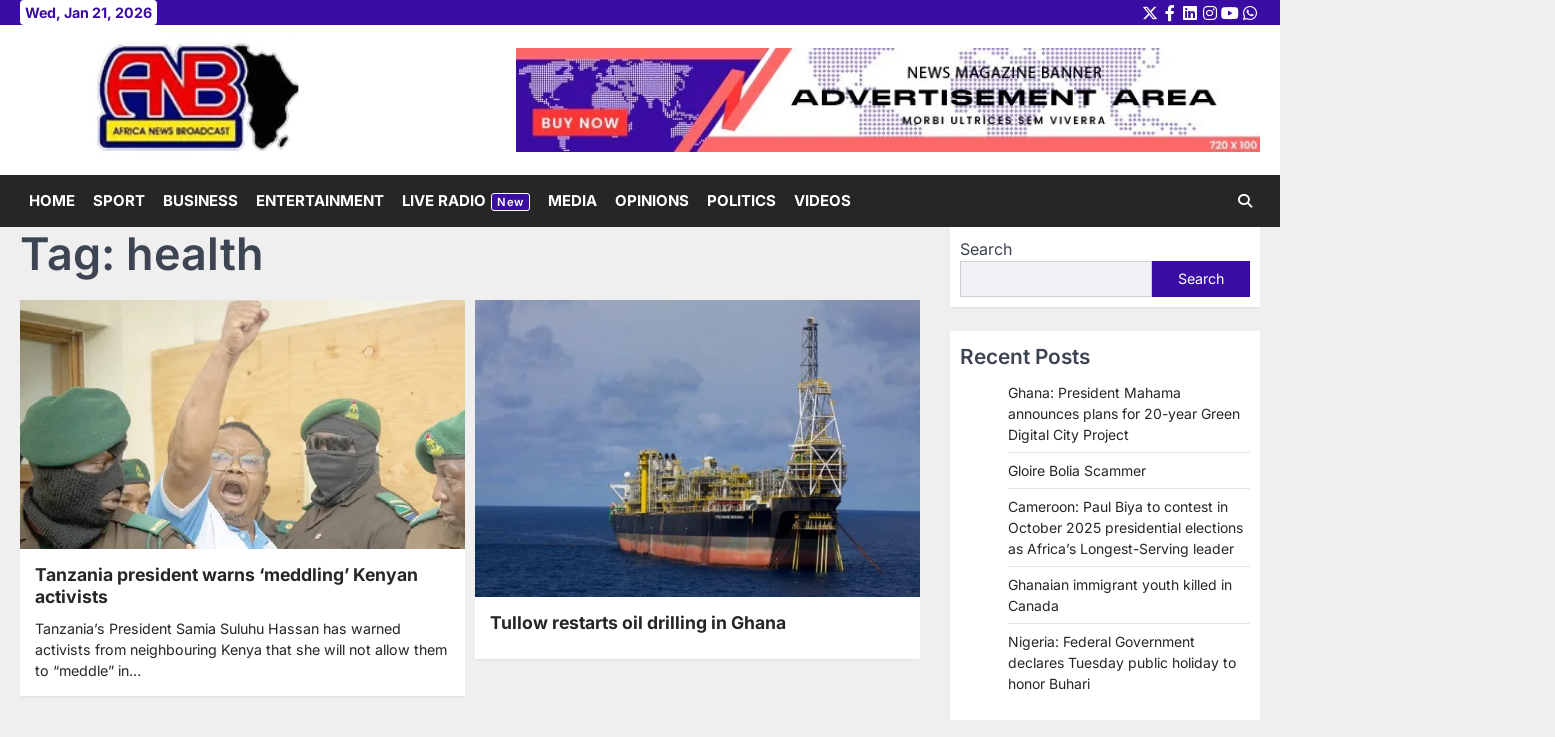

--- FILE ---
content_type: text/html; charset=UTF-8
request_url: https://africanewsbroadcast.com/tag/health/
body_size: 13379
content:
<!doctype html>
<html lang="en-US">
<head>
	<meta charset="UTF-8">
	<meta name="viewport" content="width=device-width, initial-scale=1">
	<link rel="profile" href="https://gmpg.org/xfn/11">

	<title>health  - </title>
    <style>
        #wpadminbar #wp-admin-bar-vtrts_free_top_button .ab-icon:before {
            content: "\f185";
            color: #1DAE22;
            top: 3px;
        }
    </style>
    	<style>img:is([sizes="auto" i], [sizes^="auto," i]) { contain-intrinsic-size: 3000px 1500px }</style>
	<meta name="robots" content="follow, noindex">
<meta property="og:url" content="https://africanewsbroadcast.com/tag/health/">
<meta property="og:locale" content="en_US">
<meta property="og:type" content="object">
<meta property="og:title" content="health  - ">
<meta property="fb:pages" content="">
<meta property="fb:admins" content="">
<meta property="fb:app_id" content="">
<meta name="twitter:card" content="summary">
<meta name="twitter:title" content="health  - ">
<link rel="alternate" type="application/rss+xml" title=" &raquo; Feed" href="https://africanewsbroadcast.com/feed/" />
<link rel="alternate" type="application/rss+xml" title=" &raquo; Comments Feed" href="https://africanewsbroadcast.com/comments/feed/" />
<link rel="alternate" type="application/rss+xml" title=" &raquo; health Tag Feed" href="https://africanewsbroadcast.com/tag/health/feed/" />
<script>
window._wpemojiSettings = {"baseUrl":"https:\/\/s.w.org\/images\/core\/emoji\/16.0.1\/72x72\/","ext":".png","svgUrl":"https:\/\/s.w.org\/images\/core\/emoji\/16.0.1\/svg\/","svgExt":".svg","source":{"concatemoji":"https:\/\/africanewsbroadcast.com\/wp-includes\/js\/wp-emoji-release.min.js?ver=6.8.3"}};
/*! This file is auto-generated */
!function(s,n){var o,i,e;function c(e){try{var t={supportTests:e,timestamp:(new Date).valueOf()};sessionStorage.setItem(o,JSON.stringify(t))}catch(e){}}function p(e,t,n){e.clearRect(0,0,e.canvas.width,e.canvas.height),e.fillText(t,0,0);var t=new Uint32Array(e.getImageData(0,0,e.canvas.width,e.canvas.height).data),a=(e.clearRect(0,0,e.canvas.width,e.canvas.height),e.fillText(n,0,0),new Uint32Array(e.getImageData(0,0,e.canvas.width,e.canvas.height).data));return t.every(function(e,t){return e===a[t]})}function u(e,t){e.clearRect(0,0,e.canvas.width,e.canvas.height),e.fillText(t,0,0);for(var n=e.getImageData(16,16,1,1),a=0;a<n.data.length;a++)if(0!==n.data[a])return!1;return!0}function f(e,t,n,a){switch(t){case"flag":return n(e,"\ud83c\udff3\ufe0f\u200d\u26a7\ufe0f","\ud83c\udff3\ufe0f\u200b\u26a7\ufe0f")?!1:!n(e,"\ud83c\udde8\ud83c\uddf6","\ud83c\udde8\u200b\ud83c\uddf6")&&!n(e,"\ud83c\udff4\udb40\udc67\udb40\udc62\udb40\udc65\udb40\udc6e\udb40\udc67\udb40\udc7f","\ud83c\udff4\u200b\udb40\udc67\u200b\udb40\udc62\u200b\udb40\udc65\u200b\udb40\udc6e\u200b\udb40\udc67\u200b\udb40\udc7f");case"emoji":return!a(e,"\ud83e\udedf")}return!1}function g(e,t,n,a){var r="undefined"!=typeof WorkerGlobalScope&&self instanceof WorkerGlobalScope?new OffscreenCanvas(300,150):s.createElement("canvas"),o=r.getContext("2d",{willReadFrequently:!0}),i=(o.textBaseline="top",o.font="600 32px Arial",{});return e.forEach(function(e){i[e]=t(o,e,n,a)}),i}function t(e){var t=s.createElement("script");t.src=e,t.defer=!0,s.head.appendChild(t)}"undefined"!=typeof Promise&&(o="wpEmojiSettingsSupports",i=["flag","emoji"],n.supports={everything:!0,everythingExceptFlag:!0},e=new Promise(function(e){s.addEventListener("DOMContentLoaded",e,{once:!0})}),new Promise(function(t){var n=function(){try{var e=JSON.parse(sessionStorage.getItem(o));if("object"==typeof e&&"number"==typeof e.timestamp&&(new Date).valueOf()<e.timestamp+604800&&"object"==typeof e.supportTests)return e.supportTests}catch(e){}return null}();if(!n){if("undefined"!=typeof Worker&&"undefined"!=typeof OffscreenCanvas&&"undefined"!=typeof URL&&URL.createObjectURL&&"undefined"!=typeof Blob)try{var e="postMessage("+g.toString()+"("+[JSON.stringify(i),f.toString(),p.toString(),u.toString()].join(",")+"));",a=new Blob([e],{type:"text/javascript"}),r=new Worker(URL.createObjectURL(a),{name:"wpTestEmojiSupports"});return void(r.onmessage=function(e){c(n=e.data),r.terminate(),t(n)})}catch(e){}c(n=g(i,f,p,u))}t(n)}).then(function(e){for(var t in e)n.supports[t]=e[t],n.supports.everything=n.supports.everything&&n.supports[t],"flag"!==t&&(n.supports.everythingExceptFlag=n.supports.everythingExceptFlag&&n.supports[t]);n.supports.everythingExceptFlag=n.supports.everythingExceptFlag&&!n.supports.flag,n.DOMReady=!1,n.readyCallback=function(){n.DOMReady=!0}}).then(function(){return e}).then(function(){var e;n.supports.everything||(n.readyCallback(),(e=n.source||{}).concatemoji?t(e.concatemoji):e.wpemoji&&e.twemoji&&(t(e.twemoji),t(e.wpemoji)))}))}((window,document),window._wpemojiSettings);
</script>

<style id='wp-emoji-styles-inline-css'>

	img.wp-smiley, img.emoji {
		display: inline !important;
		border: none !important;
		box-shadow: none !important;
		height: 1em !important;
		width: 1em !important;
		margin: 0 0.07em !important;
		vertical-align: -0.1em !important;
		background: none !important;
		padding: 0 !important;
	}
</style>
<link rel='stylesheet' id='wp-block-library-css' href='https://africanewsbroadcast.com/wp-includes/css/dist/block-library/style.min.css?ver=6.8.3' media='all' />
<style id='classic-theme-styles-inline-css'>
/*! This file is auto-generated */
.wp-block-button__link{color:#fff;background-color:#32373c;border-radius:9999px;box-shadow:none;text-decoration:none;padding:calc(.667em + 2px) calc(1.333em + 2px);font-size:1.125em}.wp-block-file__button{background:#32373c;color:#fff;text-decoration:none}
</style>
<style id='global-styles-inline-css'>
:root{--wp--preset--aspect-ratio--square: 1;--wp--preset--aspect-ratio--4-3: 4/3;--wp--preset--aspect-ratio--3-4: 3/4;--wp--preset--aspect-ratio--3-2: 3/2;--wp--preset--aspect-ratio--2-3: 2/3;--wp--preset--aspect-ratio--16-9: 16/9;--wp--preset--aspect-ratio--9-16: 9/16;--wp--preset--color--black: #000000;--wp--preset--color--cyan-bluish-gray: #abb8c3;--wp--preset--color--white: #ffffff;--wp--preset--color--pale-pink: #f78da7;--wp--preset--color--vivid-red: #cf2e2e;--wp--preset--color--luminous-vivid-orange: #ff6900;--wp--preset--color--luminous-vivid-amber: #fcb900;--wp--preset--color--light-green-cyan: #7bdcb5;--wp--preset--color--vivid-green-cyan: #00d084;--wp--preset--color--pale-cyan-blue: #8ed1fc;--wp--preset--color--vivid-cyan-blue: #0693e3;--wp--preset--color--vivid-purple: #9b51e0;--wp--preset--gradient--vivid-cyan-blue-to-vivid-purple: linear-gradient(135deg,rgba(6,147,227,1) 0%,rgb(155,81,224) 100%);--wp--preset--gradient--light-green-cyan-to-vivid-green-cyan: linear-gradient(135deg,rgb(122,220,180) 0%,rgb(0,208,130) 100%);--wp--preset--gradient--luminous-vivid-amber-to-luminous-vivid-orange: linear-gradient(135deg,rgba(252,185,0,1) 0%,rgba(255,105,0,1) 100%);--wp--preset--gradient--luminous-vivid-orange-to-vivid-red: linear-gradient(135deg,rgba(255,105,0,1) 0%,rgb(207,46,46) 100%);--wp--preset--gradient--very-light-gray-to-cyan-bluish-gray: linear-gradient(135deg,rgb(238,238,238) 0%,rgb(169,184,195) 100%);--wp--preset--gradient--cool-to-warm-spectrum: linear-gradient(135deg,rgb(74,234,220) 0%,rgb(151,120,209) 20%,rgb(207,42,186) 40%,rgb(238,44,130) 60%,rgb(251,105,98) 80%,rgb(254,248,76) 100%);--wp--preset--gradient--blush-light-purple: linear-gradient(135deg,rgb(255,206,236) 0%,rgb(152,150,240) 100%);--wp--preset--gradient--blush-bordeaux: linear-gradient(135deg,rgb(254,205,165) 0%,rgb(254,45,45) 50%,rgb(107,0,62) 100%);--wp--preset--gradient--luminous-dusk: linear-gradient(135deg,rgb(255,203,112) 0%,rgb(199,81,192) 50%,rgb(65,88,208) 100%);--wp--preset--gradient--pale-ocean: linear-gradient(135deg,rgb(255,245,203) 0%,rgb(182,227,212) 50%,rgb(51,167,181) 100%);--wp--preset--gradient--electric-grass: linear-gradient(135deg,rgb(202,248,128) 0%,rgb(113,206,126) 100%);--wp--preset--gradient--midnight: linear-gradient(135deg,rgb(2,3,129) 0%,rgb(40,116,252) 100%);--wp--preset--font-size--small: 13px;--wp--preset--font-size--medium: 20px;--wp--preset--font-size--large: 36px;--wp--preset--font-size--x-large: 42px;--wp--preset--spacing--20: 0.44rem;--wp--preset--spacing--30: 0.67rem;--wp--preset--spacing--40: 1rem;--wp--preset--spacing--50: 1.5rem;--wp--preset--spacing--60: 2.25rem;--wp--preset--spacing--70: 3.38rem;--wp--preset--spacing--80: 5.06rem;--wp--preset--shadow--natural: 6px 6px 9px rgba(0, 0, 0, 0.2);--wp--preset--shadow--deep: 12px 12px 50px rgba(0, 0, 0, 0.4);--wp--preset--shadow--sharp: 6px 6px 0px rgba(0, 0, 0, 0.2);--wp--preset--shadow--outlined: 6px 6px 0px -3px rgba(255, 255, 255, 1), 6px 6px rgba(0, 0, 0, 1);--wp--preset--shadow--crisp: 6px 6px 0px rgba(0, 0, 0, 1);}:where(.is-layout-flex){gap: 0.5em;}:where(.is-layout-grid){gap: 0.5em;}body .is-layout-flex{display: flex;}.is-layout-flex{flex-wrap: wrap;align-items: center;}.is-layout-flex > :is(*, div){margin: 0;}body .is-layout-grid{display: grid;}.is-layout-grid > :is(*, div){margin: 0;}:where(.wp-block-columns.is-layout-flex){gap: 2em;}:where(.wp-block-columns.is-layout-grid){gap: 2em;}:where(.wp-block-post-template.is-layout-flex){gap: 1.25em;}:where(.wp-block-post-template.is-layout-grid){gap: 1.25em;}.has-black-color{color: var(--wp--preset--color--black) !important;}.has-cyan-bluish-gray-color{color: var(--wp--preset--color--cyan-bluish-gray) !important;}.has-white-color{color: var(--wp--preset--color--white) !important;}.has-pale-pink-color{color: var(--wp--preset--color--pale-pink) !important;}.has-vivid-red-color{color: var(--wp--preset--color--vivid-red) !important;}.has-luminous-vivid-orange-color{color: var(--wp--preset--color--luminous-vivid-orange) !important;}.has-luminous-vivid-amber-color{color: var(--wp--preset--color--luminous-vivid-amber) !important;}.has-light-green-cyan-color{color: var(--wp--preset--color--light-green-cyan) !important;}.has-vivid-green-cyan-color{color: var(--wp--preset--color--vivid-green-cyan) !important;}.has-pale-cyan-blue-color{color: var(--wp--preset--color--pale-cyan-blue) !important;}.has-vivid-cyan-blue-color{color: var(--wp--preset--color--vivid-cyan-blue) !important;}.has-vivid-purple-color{color: var(--wp--preset--color--vivid-purple) !important;}.has-black-background-color{background-color: var(--wp--preset--color--black) !important;}.has-cyan-bluish-gray-background-color{background-color: var(--wp--preset--color--cyan-bluish-gray) !important;}.has-white-background-color{background-color: var(--wp--preset--color--white) !important;}.has-pale-pink-background-color{background-color: var(--wp--preset--color--pale-pink) !important;}.has-vivid-red-background-color{background-color: var(--wp--preset--color--vivid-red) !important;}.has-luminous-vivid-orange-background-color{background-color: var(--wp--preset--color--luminous-vivid-orange) !important;}.has-luminous-vivid-amber-background-color{background-color: var(--wp--preset--color--luminous-vivid-amber) !important;}.has-light-green-cyan-background-color{background-color: var(--wp--preset--color--light-green-cyan) !important;}.has-vivid-green-cyan-background-color{background-color: var(--wp--preset--color--vivid-green-cyan) !important;}.has-pale-cyan-blue-background-color{background-color: var(--wp--preset--color--pale-cyan-blue) !important;}.has-vivid-cyan-blue-background-color{background-color: var(--wp--preset--color--vivid-cyan-blue) !important;}.has-vivid-purple-background-color{background-color: var(--wp--preset--color--vivid-purple) !important;}.has-black-border-color{border-color: var(--wp--preset--color--black) !important;}.has-cyan-bluish-gray-border-color{border-color: var(--wp--preset--color--cyan-bluish-gray) !important;}.has-white-border-color{border-color: var(--wp--preset--color--white) !important;}.has-pale-pink-border-color{border-color: var(--wp--preset--color--pale-pink) !important;}.has-vivid-red-border-color{border-color: var(--wp--preset--color--vivid-red) !important;}.has-luminous-vivid-orange-border-color{border-color: var(--wp--preset--color--luminous-vivid-orange) !important;}.has-luminous-vivid-amber-border-color{border-color: var(--wp--preset--color--luminous-vivid-amber) !important;}.has-light-green-cyan-border-color{border-color: var(--wp--preset--color--light-green-cyan) !important;}.has-vivid-green-cyan-border-color{border-color: var(--wp--preset--color--vivid-green-cyan) !important;}.has-pale-cyan-blue-border-color{border-color: var(--wp--preset--color--pale-cyan-blue) !important;}.has-vivid-cyan-blue-border-color{border-color: var(--wp--preset--color--vivid-cyan-blue) !important;}.has-vivid-purple-border-color{border-color: var(--wp--preset--color--vivid-purple) !important;}.has-vivid-cyan-blue-to-vivid-purple-gradient-background{background: var(--wp--preset--gradient--vivid-cyan-blue-to-vivid-purple) !important;}.has-light-green-cyan-to-vivid-green-cyan-gradient-background{background: var(--wp--preset--gradient--light-green-cyan-to-vivid-green-cyan) !important;}.has-luminous-vivid-amber-to-luminous-vivid-orange-gradient-background{background: var(--wp--preset--gradient--luminous-vivid-amber-to-luminous-vivid-orange) !important;}.has-luminous-vivid-orange-to-vivid-red-gradient-background{background: var(--wp--preset--gradient--luminous-vivid-orange-to-vivid-red) !important;}.has-very-light-gray-to-cyan-bluish-gray-gradient-background{background: var(--wp--preset--gradient--very-light-gray-to-cyan-bluish-gray) !important;}.has-cool-to-warm-spectrum-gradient-background{background: var(--wp--preset--gradient--cool-to-warm-spectrum) !important;}.has-blush-light-purple-gradient-background{background: var(--wp--preset--gradient--blush-light-purple) !important;}.has-blush-bordeaux-gradient-background{background: var(--wp--preset--gradient--blush-bordeaux) !important;}.has-luminous-dusk-gradient-background{background: var(--wp--preset--gradient--luminous-dusk) !important;}.has-pale-ocean-gradient-background{background: var(--wp--preset--gradient--pale-ocean) !important;}.has-electric-grass-gradient-background{background: var(--wp--preset--gradient--electric-grass) !important;}.has-midnight-gradient-background{background: var(--wp--preset--gradient--midnight) !important;}.has-small-font-size{font-size: var(--wp--preset--font-size--small) !important;}.has-medium-font-size{font-size: var(--wp--preset--font-size--medium) !important;}.has-large-font-size{font-size: var(--wp--preset--font-size--large) !important;}.has-x-large-font-size{font-size: var(--wp--preset--font-size--x-large) !important;}
:where(.wp-block-post-template.is-layout-flex){gap: 1.25em;}:where(.wp-block-post-template.is-layout-grid){gap: 1.25em;}
:where(.wp-block-columns.is-layout-flex){gap: 2em;}:where(.wp-block-columns.is-layout-grid){gap: 2em;}
:root :where(.wp-block-pullquote){font-size: 1.5em;line-height: 1.6;}
</style>
<link rel='stylesheet' id='contact-form-7-css' href='https://africanewsbroadcast.com/wp-content/plugins/contact-form-7/includes/css/styles.css?ver=6.0.6' media='all' />
<link rel='stylesheet' id='horizon-news-slick-style-css' href='https://africanewsbroadcast.com/wp-content/themes/horizon-news/assets/css/slick.min.css?ver=1.8.1' media='all' />
<link rel='stylesheet' id='horizon-news-fontawesome-style-css' href='https://africanewsbroadcast.com/wp-content/themes/horizon-news/assets/css/fontawesome.min.css?ver=6.4.2' media='all' />
<link rel='stylesheet' id='horizon-news-google-fonts-css' href='https://africanewsbroadcast.com/wp-content/fonts/620eac1384c1060834fd899e6c788349.css' media='all' />
<link rel='stylesheet' id='horizon-news-style-css' href='https://africanewsbroadcast.com/wp-content/themes/horizon-news/style.css?ver=1.0.0' media='all' />
<style id='horizon-news-style-inline-css'>

	/* Color */
	:root {
		--header-text-color: #blank;
		--logo-size-custom: #efefef;
	}
	
	/* Typograhpy */
	:root {
		--font-heading: "Inter", serif;
		--font-main: -apple-system, BlinkMacSystemFont,"Inter", "Segoe UI", Roboto, Oxygen-Sans, Ubuntu, Cantarell, "Helvetica Neue", sans-serif;
	}

	body,
	button, input, select, optgroup, textarea {
		font-family: "Inter", serif;
	}

	.site-title a {
		font-family: "Mukta", serif;
	}

	.site-description {
		font-family: "Inter", serif;
	}
	
</style>
<script id="ahc_front_js-js-extra">
var ahc_ajax_front = {"ajax_url":"https:\/\/africanewsbroadcast.com\/wp-admin\/admin-ajax.php","page_id":"Tag: <span>health<\/span>","page_title":"","post_type":""};
</script>
<script src="https://africanewsbroadcast.com/wp-content/plugins/visitors-traffic-real-time-statistics/js/front.js?ver=6.8.3" id="ahc_front_js-js"></script>
<script src="https://africanewsbroadcast.com/wp-includes/js/jquery/jquery.min.js?ver=3.7.1" id="jquery-core-js"></script>
<script src="https://africanewsbroadcast.com/wp-includes/js/jquery/jquery-migrate.min.js?ver=3.4.1" id="jquery-migrate-js"></script>
<link rel="https://api.w.org/" href="https://africanewsbroadcast.com/wp-json/" /><link rel="alternate" title="JSON" type="application/json" href="https://africanewsbroadcast.com/wp-json/wp/v2/tags/17" /><link rel="EditURI" type="application/rsd+xml" title="RSD" href="https://africanewsbroadcast.com/xmlrpc.php?rsd" />
<meta name="generator" content="WordPress 6.8.3" />

<style type="text/css" id="breadcrumb-trail-css">.trail-items li::after {content: "/";}</style>
		<style type="text/css">
					.site-title,
			.site-description {
					position: absolute;
					clip: rect(1px, 1px, 1px, 1px);
					display: none;
				}
					</style>
		<link rel="icon" href="https://africanewsbroadcast.com/wp-content/uploads/2025/05/cropped-cropped-images-32x32.jpeg" sizes="32x32" />
<link rel="icon" href="https://africanewsbroadcast.com/wp-content/uploads/2025/05/cropped-cropped-images-192x192.jpeg" sizes="192x192" />
<link rel="apple-touch-icon" href="https://africanewsbroadcast.com/wp-content/uploads/2025/05/cropped-cropped-images-180x180.jpeg" />
<meta name="msapplication-TileImage" content="https://africanewsbroadcast.com/wp-content/uploads/2025/05/cropped-cropped-images-270x270.jpeg" />
</head>

<body class="archive tag tag-health tag-17 wp-custom-logo wp-embed-responsive wp-theme-horizon-news hfeed right-sidebar">
		<div id="page" class="site ascendoor-site-wrapper">
		<a class="skip-link screen-reader-text" href="#primary">Skip to content</a>
		<div id="loader">
			<div class="loader-container">
				<div id="preloader" class="style-2">
					<div class="dot"></div>
				</div>
			</div>
		</div><!-- #loader -->
		<header id="masthead" class="site-header logo-size-small">
							<div class="top-header-part">
					<div class="ascendoor-wrapper">
						<div class="top-header-wrapper">
							<div class="top-header-left">
								<div class="date-wrap">
									<span>Wed, Jan 21, 2026</span>
								</div>
							</div>
							<div class="top-header-right">
								<div class="social-icons">
									<div class="menu-social-menu-container"><ul id="menu-social-menu" class="menu social-links"><li id="menu-item-2270" class="menu-item menu-item-type-custom menu-item-object-custom menu-item-2270"><a href="https://twitter.com/"><span class="screen-reader-text">Twitter</span></a></li>
<li id="menu-item-2271" class="menu-item menu-item-type-custom menu-item-object-custom menu-item-2271"><a href="https://www.facebook.com/"><span class="screen-reader-text">Facebook</span></a></li>
<li id="menu-item-2273" class="menu-item menu-item-type-custom menu-item-object-custom menu-item-2273"><a href="https://www.linkedin.com/"><span class="screen-reader-text">LinkedIn</span></a></li>
<li id="menu-item-2272" class="menu-item menu-item-type-custom menu-item-object-custom menu-item-2272"><a href="https://www.instagram.com/"><span class="screen-reader-text">Instagram</span></a></li>
<li id="menu-item-2779" class="menu-item menu-item-type-custom menu-item-object-custom menu-item-2779"><a href="https://youtube.com"><span class="screen-reader-text">youtube</span></a></li>
<li id="menu-item-2985" class="menu-item menu-item-type-custom menu-item-object-custom menu-item-2985"><a href="https://www.whatsapp.com/"><span class="screen-reader-text">WhatsApp</span></a></li>
</ul></div>								</div>
							</div>
						</div>
					</div>
				</div>
						<div class="top-middle-header-wrapper " style="background-image: url('');">
				<div class="middle-header-part">
										<div class="ascendoor-wrapper">
						<div class="middle-header-wrapper ">
							<div class="site-branding">
																	<div class="site-logo">
										<a href="https://africanewsbroadcast.com/" class="custom-logo-link" rel="home"><img width="378" height="92" src="https://africanewsbroadcast.com/wp-content/uploads/2025/06/cropped-AAAA-1.png" class="custom-logo" alt="" decoding="async" srcset="https://africanewsbroadcast.com/wp-content/uploads/2025/06/cropped-AAAA-1.png 378w, https://africanewsbroadcast.com/wp-content/uploads/2025/06/cropped-AAAA-1-300x73.png 300w" sizes="(max-width: 378px) 100vw, 378px" /></a>									</div>
																<div class="site-identity">
																		<p class="site-title"><a href="https://africanewsbroadcast.com/" rel="home"></a></p>
																		<p class="site-description">
										ANB										</p>
																	</div>
							</div><!-- .site-branding -->
															<div class="mag-adver-part">
									<a href="">
										<img src="https://africanewsbroadcast.com/wp-content/uploads/2025/05/horizon-1.jpg" alt="Advertisment Image">
									</a>
								</div>
													</div>
					</div>
				</div>
			</div>
			<div class="bottom-header-part-outer">
				<div class="bottom-header-part">
					<div class="ascendoor-wrapper">
						<div class="bottom-header-wrapper">
							<div class="navigation-part">
								<nav id="site-navigation" class="main-navigation">
									<button class="menu-toggle" aria-controls="primary-menu" aria-expanded="false">
										<span class="hamburger">
											<svg viewBox="0 0 100 100" xmlns="http://www.w3.org/2000/svg">
												<circle cx="50" cy="50" r="30"></circle>
												<path class="line--1" d="M0 70l28-28c2-2 2-2 7-2h64"></path>
												<path class="line--2" d="M0 50h99"></path>
												<path class="line--3" d="M0 30l28 28c2 2 2 2 7 2h64"></path>
											</svg>
										</span>
									</button>
									<div class="main-navigation-links">
										<div class="menu-primary-menu-container"><ul id="menu-primary-menu" class="menu"><li id="menu-item-2286" class="menu-item menu-item-type-post_type menu-item-object-page menu-item-home menu-item-2286"><a href="https://africanewsbroadcast.com/">Home</a></li>
<li id="menu-item-2287" class="menu-item menu-item-type-post_type menu-item-object-page current_page_parent menu-item-2287"><a href="https://africanewsbroadcast.com/blog/">Sport</a></li>
<li id="menu-item-2583" class="menu-item menu-item-type-taxonomy menu-item-object-category menu-item-2583"><a href="https://africanewsbroadcast.com/category/business/">Business</a></li>
<li id="menu-item-2584" class="menu-item menu-item-type-taxonomy menu-item-object-category menu-item-2584"><a href="https://africanewsbroadcast.com/category/photography/">Entertainment</a></li>
<li id="menu-item-2585" class="menu-item menu-item-type-taxonomy menu-item-object-category menu-item-2585"><a href="https://africanewsbroadcast.com/category/health/">Live Radio<span class="menu-description">New</span></a></li>
<li id="menu-item-2586" class="menu-item menu-item-type-taxonomy menu-item-object-category menu-item-2586"><a href="https://africanewsbroadcast.com/category/beauty/">Media</a></li>
<li id="menu-item-2281" class="menu-item menu-item-type-taxonomy menu-item-object-category menu-item-2281"><a href="https://africanewsbroadcast.com/category/fashion/">Opinions</a></li>
<li id="menu-item-2983" class="menu-item menu-item-type-custom menu-item-object-custom menu-item-2983"><a href="#">Politics</a></li>
<li id="menu-item-2984" class="menu-item menu-item-type-custom menu-item-object-custom menu-item-2984"><a href="#">Videos</a></li>
</ul></div>									</div>
								</nav><!-- #site-navigation -->
							</div>
							<div class="bottom-header-right-part">
								<div class="header-search">
									<div class="header-search-wrap">
										<a href="#" title="Search" class="header-search-icon">
											<i class="fa-solid fa-magnifying-glass"></i>
										</a>
										<div class="header-search-form">
											<form role="search" method="get" class="search-form" action="https://africanewsbroadcast.com/">
				<label>
					<span class="screen-reader-text">Search for:</span>
					<input type="search" class="search-field" placeholder="Search &hellip;" value="" name="s" />
				</label>
				<input type="submit" class="search-submit" value="Search" />
			</form>										</div>
									</div>
								</div>
							</div>
						</div>
					</div>
				</div>
			</div>
		</header><!-- #masthead -->

					<div id="content" class="site-content">
				<div class="ascendoor-wrapper">
					<div class="ascendoor-page">
					<main id="primary" class="site-main">
			<header class="page-header">
			<h1 class="page-title">Tag: <span>health</span></h1>		</header><!-- .page-header -->
		<div class="magazine-archive-layout grid-layout grid-column-2">
			
<article id="post-2084" class="post-2084 post type-post status-publish format-standard has-post-thumbnail hentry category-guide category-lifestyle tag-health tag-lifestyle">
	<div class="mag-post-single">
					<div class="mag-post-img">
				
			<a class="post-thumbnail" href="https://africanewsbroadcast.com/top-tips-for-aspiring-fashion-models/" aria-hidden="true">
				<img width="595" height="333" src="https://africanewsbroadcast.com/wp-content/uploads/2022/04/TANZANIA_POLITICS.jpg" class="attachment-post-thumbnail size-post-thumbnail wp-post-image" alt="Tanzania president warns &#8216;meddling&#8217; Kenyan activists" decoding="async" fetchpriority="high" srcset="https://africanewsbroadcast.com/wp-content/uploads/2022/04/TANZANIA_POLITICS.jpg 595w, https://africanewsbroadcast.com/wp-content/uploads/2022/04/TANZANIA_POLITICS-300x168.jpg 300w" sizes="(max-width: 595px) 100vw, 595px" />			</a>

						</div>
				<div class="mag-post-detail">
				<div class="mag-post-category">
									</div>
				<h2 class="entry-title mag-post-title"><a href="https://africanewsbroadcast.com/top-tips-for-aspiring-fashion-models/" rel="bookmark">Tanzania president warns &#8216;meddling&#8217; Kenyan activists</a></h2>			<div class="mag-post-meta">
							</div>
			<div class="mag-post-excerpt">
				<p>Tanzania&#8217;s President Samia Suluhu Hassan has warned activists from neighbouring Kenya that she will not allow them to &#8220;meddle&#8221; in&hellip;</p>
			</div>
		</div>	
	</div>
</article><!-- #post-2084 -->

<article id="post-1961" class="post-1961 post type-post status-publish format-standard has-post-thumbnail hentry category-health category-lifestyle tag-health">
	<div class="mag-post-single">
					<div class="mag-post-img">
				
			<a class="post-thumbnail" href="https://africanewsbroadcast.com/why-you-should-reconsider-that-morning-cup-of-coffee/" aria-hidden="true">
				<img width="636" height="424" src="https://africanewsbroadcast.com/wp-content/uploads/2022/04/tullow-636x424-1.jpg" class="attachment-post-thumbnail size-post-thumbnail wp-post-image" alt="Tullow restarts oil drilling in Ghana" decoding="async" srcset="https://africanewsbroadcast.com/wp-content/uploads/2022/04/tullow-636x424-1.jpg 636w, https://africanewsbroadcast.com/wp-content/uploads/2022/04/tullow-636x424-1-300x200.jpg 300w" sizes="(max-width: 636px) 100vw, 636px" />			</a>

						</div>
				<div class="mag-post-detail">
				<div class="mag-post-category">
									</div>
				<h2 class="entry-title mag-post-title"><a href="https://africanewsbroadcast.com/why-you-should-reconsider-that-morning-cup-of-coffee/" rel="bookmark">Tullow restarts oil drilling in Ghana</a></h2>			<div class="mag-post-meta">
							</div>
			<div class="mag-post-excerpt">
							</div>
		</div>	
	</div>
</article><!-- #post-1961 -->
		</div>
		</main><!-- #main -->

<aside id="secondary" class="widget-area ascendoor-widget-area">
	<section id="block-2" class="widget widget_block widget_search"><form role="search" method="get" action="https://africanewsbroadcast.com/" class="wp-block-search__button-outside wp-block-search__text-button wp-block-search"    ><label class="wp-block-search__label" for="wp-block-search__input-1" >Search</label><div class="wp-block-search__inside-wrapper " ><input class="wp-block-search__input" id="wp-block-search__input-1" placeholder="" value="" type="search" name="s" required /><button aria-label="Search" class="wp-block-search__button wp-element-button" type="submit" >Search</button></div></form></section><section id="block-3" class="widget widget_block"><div class="wp-block-group"><div class="wp-block-group__inner-container is-layout-flow wp-block-group-is-layout-flow"><h2 class="wp-block-heading">Recent Posts</h2><ul class="wp-block-latest-posts__list wp-block-latest-posts"><li><a class="wp-block-latest-posts__post-title" href="https://africanewsbroadcast.com/ghana-president-mahama-announces-plans-for-20-year-green-digital-city-project/">Ghana: President Mahama announces plans for 20-year Green Digital City Project</a></li>
<li><a class="wp-block-latest-posts__post-title" href="https://africanewsbroadcast.com/gloire-bolia-scammer/">Gloire Bolia Scammer</a></li>
<li><a class="wp-block-latest-posts__post-title" href="https://africanewsbroadcast.com/cameroon-paul-biya-to-contest-in-october-2025-presidential-elections-as-africas-longest-serving-leader/">Cameroon: Paul Biya to contest in October 2025 presidential elections as Africa’s Longest-Serving leader</a></li>
<li><a class="wp-block-latest-posts__post-title" href="https://africanewsbroadcast.com/ghanaian-immigrant-youth-killed-in-canada/">Ghanaian immigrant youth killed in Canada</a></li>
<li><a class="wp-block-latest-posts__post-title" href="https://africanewsbroadcast.com/nigeria-federal-government-declares-tuesday-public-holiday-to-honor-buhari/">Nigeria: Federal Government declares Tuesday public holiday to honor Buhari</a></li>
</ul></div></div></section><section id="block-4" class="widget widget_block"><div class="wp-block-group"><div class="wp-block-group__inner-container is-layout-flow wp-block-group-is-layout-flow"><h2 class="wp-block-heading">Recent Comments</h2><ol class="wp-block-latest-comments"><li class="wp-block-latest-comments__comment"><article><footer class="wp-block-latest-comments__comment-meta"><a class="wp-block-latest-comments__comment-author" href="http://africanewsbroadcast.com">kofiabotchie@yahoo.com</a> on <a class="wp-block-latest-comments__comment-link" href="https://africanewsbroadcast.com/chad-republic-chad-president-suspends-visas-for-us-citizens-in-retaliation-for-inclusion-in-travel-ban/#comment-13">Chad Republic: Chad president suspends visas for US citizens in retaliation for inclusion in travel ban</a></footer></article></li><li class="wp-block-latest-comments__comment"><article><footer class="wp-block-latest-comments__comment-meta"><a class="wp-block-latest-comments__comment-author" href="http://Boyarka-Inform.com/">http://Boyarka-Inform.com/</a> on <a class="wp-block-latest-comments__comment-link" href="https://africanewsbroadcast.com/chad-republic-chad-president-suspends-visas-for-us-citizens-in-retaliation-for-inclusion-in-travel-ban/#comment-12">Chad Republic: Chad president suspends visas for US citizens in retaliation for inclusion in travel ban</a></footer></article></li></ol></div></div></section><section id="block-5" class="widget widget_block"><div class="wp-block-group"><div class="wp-block-group__inner-container is-layout-flow wp-block-group-is-layout-flow"><h2 class="wp-block-heading">Archives</h2><ul class="wp-block-archives-list wp-block-archives">	<li><a href='https://africanewsbroadcast.com/2025/10/'>October 2025</a></li>
	<li><a href='https://africanewsbroadcast.com/2025/08/'>August 2025</a></li>
	<li><a href='https://africanewsbroadcast.com/2025/07/'>July 2025</a></li>
	<li><a href='https://africanewsbroadcast.com/2025/06/'>June 2025</a></li>
	<li><a href='https://africanewsbroadcast.com/2025/05/'>May 2025</a></li>
	<li><a href='https://africanewsbroadcast.com/2022/04/'>April 2022</a></li>
</ul></div></div></section><section id="block-6" class="widget widget_block"><div class="wp-block-group"><div class="wp-block-group__inner-container is-layout-flow wp-block-group-is-layout-flow"><h2 class="wp-block-heading">Categories</h2><ul class="wp-block-categories-list wp-block-categories">	<li class="cat-item cat-item-2"><a href="https://africanewsbroadcast.com/category/beauty/">Beauty</a>
</li>
	<li class="cat-item cat-item-45"><a href="https://africanewsbroadcast.com/category/breaking-news/">Breaking News</a>
</li>
	<li class="cat-item cat-item-4"><a href="https://africanewsbroadcast.com/category/business/">Business</a>
</li>
	<li class="cat-item cat-item-44"><a href="https://africanewsbroadcast.com/category/entertainment/">Entertainment</a>
</li>
	<li class="cat-item cat-item-3"><a href="https://africanewsbroadcast.com/category/fashion/">Fashion</a>
</li>
	<li class="cat-item cat-item-5"><a href="https://africanewsbroadcast.com/category/gadgets/">Gadgets</a>
</li>
	<li class="cat-item cat-item-6"><a href="https://africanewsbroadcast.com/category/guide/">Guide</a>
</li>
	<li class="cat-item cat-item-7"><a href="https://africanewsbroadcast.com/category/health/">Health</a>
</li>
	<li class="cat-item cat-item-8"><a href="https://africanewsbroadcast.com/category/lifestyle/">Lifestyle</a>
</li>
	<li class="cat-item cat-item-41"><a href="https://africanewsbroadcast.com/category/main-news/">Main News</a>
</li>
	<li class="cat-item cat-item-40"><a href="https://africanewsbroadcast.com/category/main-story/">Main Story</a>
</li>
	<li class="cat-item cat-item-39"><a href="https://africanewsbroadcast.com/category/major-story/">Major Story</a>
</li>
	<li class="cat-item cat-item-9"><a href="https://africanewsbroadcast.com/category/photography/">Photography</a>
</li>
	<li class="cat-item cat-item-10"><a href="https://africanewsbroadcast.com/category/science/">Science</a>
</li>
	<li class="cat-item cat-item-11"><a href="https://africanewsbroadcast.com/category/street-wear/">Street Wear</a>
</li>
	<li class="cat-item cat-item-12"><a href="https://africanewsbroadcast.com/category/tech/">Tech</a>
</li>
	<li class="cat-item cat-item-13"><a href="https://africanewsbroadcast.com/category/travel/">Travel</a>
</li>
	<li class="cat-item cat-item-14"><a href="https://africanewsbroadcast.com/category/trends/">Trends</a>
</li>
	<li class="cat-item cat-item-1"><a href="https://africanewsbroadcast.com/category/uncategorized/">Uncategorized</a>
</li>
	<li class="cat-item cat-item-36"><a href="https://africanewsbroadcast.com/category/west-africa/">West Africa</a>
</li>
	<li class="cat-item cat-item-15"><a href="https://africanewsbroadcast.com/category/workout/">Workout</a>
</li>
</ul></div></div></section><section id="horizon_news_grid_list_widget-1" class="widget ascendoor-widget magazine-grid-list-section style-1">				<div class="section-header">
					<h3 class="widget-title"><span>Grid And List</span></h3>						<a href="#" class="mag-view-all-link">
							<span>View All</span>
						</a>
									</div>
						<div class="magazine-section-body">
				<div class="magazine-grid-list-section-wrapper">
												<div class="mag-post-single has-image ">
																	<div class="mag-post-img">
										<a href="https://africanewsbroadcast.com/president-ouattara-presides-over-cabinet-meeting-amid-coup-rumors-in-cote-divoire/">
											<img width="2560" height="1280" src="https://africanewsbroadcast.com/wp-content/uploads/2025/05/prez-cote-ivoire-scaled.jpeg" class="attachment-post-thumbnail size-post-thumbnail wp-post-image" alt="" decoding="async" loading="lazy" srcset="https://africanewsbroadcast.com/wp-content/uploads/2025/05/prez-cote-ivoire-scaled.jpeg 2560w, https://africanewsbroadcast.com/wp-content/uploads/2025/05/prez-cote-ivoire-300x150.jpeg 300w, https://africanewsbroadcast.com/wp-content/uploads/2025/05/prez-cote-ivoire-1024x512.jpeg 1024w, https://africanewsbroadcast.com/wp-content/uploads/2025/05/prez-cote-ivoire-768x384.jpeg 768w, https://africanewsbroadcast.com/wp-content/uploads/2025/05/prez-cote-ivoire-1536x768.jpeg 1536w, https://africanewsbroadcast.com/wp-content/uploads/2025/05/prez-cote-ivoire-2048x1024.jpeg 2048w" sizes="auto, (max-width: 2560px) 100vw, 2560px" />										</a>
									</div>
																<div class="mag-post-detail">
									<div class="mag-post-category">
																			</div>
									<h3 class="mag-post-title">
										<a href="https://africanewsbroadcast.com/president-ouattara-presides-over-cabinet-meeting-amid-coup-rumors-in-cote-divoire/">President Ouattara Presides Over Cabinet Meeting Amid Coup Rumors In Côte d’Ivoire</a>
									</h3>
									<div class="mag-post-meta">
																			</div>
																			<div class="mag-post-excerpt">
											<p>The Ivorian presidency released an official statement confirming Ouattara&#039;s participation, accompanied by photographs showing the president alongside key cabinet members during the high-level meeting. Reports&hellip;</p>
										</div>
																	</div>
							</div>
														<div class="mag-post-single has-image small-list-design">
																	<div class="mag-post-img">
										<a href="https://africanewsbroadcast.com/hms-fashion-photoshoot-campaign/">
											<img width="632" height="424" src="https://africanewsbroadcast.com/wp-content/uploads/2022/04/Sam-Georgeee-632x424-1.jpg" class="attachment-post-thumbnail size-post-thumbnail wp-post-image" alt="" decoding="async" loading="lazy" srcset="https://africanewsbroadcast.com/wp-content/uploads/2022/04/Sam-Georgeee-632x424-1.jpg 632w, https://africanewsbroadcast.com/wp-content/uploads/2022/04/Sam-Georgeee-632x424-1-300x201.jpg 300w" sizes="auto, (max-width: 632px) 100vw, 632px" />										</a>
									</div>
																<div class="mag-post-detail">
									<div class="mag-post-category">
																			</div>
									<h3 class="mag-post-title">
										<a href="https://africanewsbroadcast.com/hms-fashion-photoshoot-campaign/">Sam George demands retraction of Lexus gift allegation by NPP activist</a>
									</h3>
									<div class="mag-post-meta">
																			</div>
																	</div>
							</div>
														<div class="mag-post-single has-image small-list-design">
																	<div class="mag-post-img">
										<a href="https://africanewsbroadcast.com/foods-to-eat-for-healthy-bones/">
											<img width="1280" height="853" src="https://africanewsbroadcast.com/wp-content/uploads/2022/04/landscape-tree-nature-grass-plant-sky-1365177-pxhere.com_.jpg" class="attachment-post-thumbnail size-post-thumbnail wp-post-image" alt="" decoding="async" loading="lazy" srcset="https://africanewsbroadcast.com/wp-content/uploads/2022/04/landscape-tree-nature-grass-plant-sky-1365177-pxhere.com_.jpg 1280w, https://africanewsbroadcast.com/wp-content/uploads/2022/04/landscape-tree-nature-grass-plant-sky-1365177-pxhere.com_-300x200.jpg 300w, https://africanewsbroadcast.com/wp-content/uploads/2022/04/landscape-tree-nature-grass-plant-sky-1365177-pxhere.com_-1024x682.jpg 1024w, https://africanewsbroadcast.com/wp-content/uploads/2022/04/landscape-tree-nature-grass-plant-sky-1365177-pxhere.com_-768x512.jpg 768w" sizes="auto, (max-width: 1280px) 100vw, 1280px" />										</a>
									</div>
																<div class="mag-post-detail">
									<div class="mag-post-category">
																			</div>
									<h3 class="mag-post-title">
										<a href="https://africanewsbroadcast.com/foods-to-eat-for-healthy-bones/">World Health Organization Announces Major Progress in Malaria</a>
									</h3>
									<div class="mag-post-meta">
																			</div>
																	</div>
							</div>
														<div class="mag-post-single has-image small-list-design">
																	<div class="mag-post-img">
										<a href="https://africanewsbroadcast.com/7-ways-to-prevent-bone-loss/">
											<img width="1024" height="576" src="https://africanewsbroadcast.com/wp-content/uploads/2022/04/metropolitan-area-sky-city-urban-area-cityscape-metropolis-1533129-pxhere.com_.jpg" class="attachment-post-thumbnail size-post-thumbnail wp-post-image" alt="" decoding="async" loading="lazy" srcset="https://africanewsbroadcast.com/wp-content/uploads/2022/04/metropolitan-area-sky-city-urban-area-cityscape-metropolis-1533129-pxhere.com_.jpg 1024w, https://africanewsbroadcast.com/wp-content/uploads/2022/04/metropolitan-area-sky-city-urban-area-cityscape-metropolis-1533129-pxhere.com_-300x169.jpg 300w, https://africanewsbroadcast.com/wp-content/uploads/2022/04/metropolitan-area-sky-city-urban-area-cityscape-metropolis-1533129-pxhere.com_-768x432.jpg 768w" sizes="auto, (max-width: 1024px) 100vw, 1024px" />										</a>
									</div>
																<div class="mag-post-detail">
									<div class="mag-post-category">
																			</div>
									<h3 class="mag-post-title">
										<a href="https://africanewsbroadcast.com/7-ways-to-prevent-bone-loss/">Unemployment Rates Reach Record Lows in Several Countries</a>
									</h3>
									<div class="mag-post-meta">
																			</div>
																	</div>
							</div>
											</div>
			</div>
			</section><section id="horizon_news_social_icons-1" class="widget widget_horizon_news_social_icons"><h3 class="widget-title"><span>Social Links</span></h3><div class="menu-social-menu-container"><ul id="menu-social-menu-1" class="social-links"><li class="menu-item menu-item-type-custom menu-item-object-custom menu-item-2270"><a href="https://twitter.com/"><span class="screen-reader-text">Twitter</span></a></li>
<li class="menu-item menu-item-type-custom menu-item-object-custom menu-item-2271"><a href="https://www.facebook.com/"><span class="screen-reader-text">Facebook</span></a></li>
<li class="menu-item menu-item-type-custom menu-item-object-custom menu-item-2273"><a href="https://www.linkedin.com/"><span class="screen-reader-text">LinkedIn</span></a></li>
<li class="menu-item menu-item-type-custom menu-item-object-custom menu-item-2272"><a href="https://www.instagram.com/"><span class="screen-reader-text">Instagram</span></a></li>
<li class="menu-item menu-item-type-custom menu-item-object-custom menu-item-2779"><a href="https://youtube.com"><span class="screen-reader-text">youtube</span></a></li>
<li class="menu-item menu-item-type-custom menu-item-object-custom menu-item-2985"><a href="https://www.whatsapp.com/"><span class="screen-reader-text">WhatsApp</span></a></li>
</ul></div></section></aside><!-- #secondary -->
</div>
</div>
</div><!-- #content -->

	<footer id="colophon" class="site-footer">
					<div class="site-footer-top">
				<div class="ascendoor-wrapper">
					<div class="footer-widgets-wrapper three-column-3">
													<div class="footer-widget-single">
								<section id="block-7" class="widget widget_block">
<h2 class="wp-block-heading">About Us</h2>
</section><section id="block-8" class="widget widget_block widget_text">
<p>Coming soon </p>
</section><section id="block-9" class="widget widget_block widget_tag_cloud"><p class="wp-block-tag-cloud"><a href="https://africanewsbroadcast.com/tag/coup/" class="tag-cloud-link tag-link-34 tag-link-position-1" style="font-size: 8pt;" aria-label="coup (1 item)">coup</a>
<a href="https://africanewsbroadcast.com/tag/coup-in-cote-ivoire/" class="tag-cloud-link tag-link-35 tag-link-position-2" style="font-size: 8pt;" aria-label="coup in Cote ivoire (1 item)">coup in Cote ivoire</a>
<a href="https://africanewsbroadcast.com/tag/fashion/" class="tag-cloud-link tag-link-16 tag-link-position-3" style="font-size: 8pt;" aria-label="Fashion (1 item)">Fashion</a>
<a href="https://africanewsbroadcast.com/tag/health/" class="tag-cloud-link tag-link-17 tag-link-position-4" style="font-size: 22pt;" aria-label="health (2 items)">health</a>
<a href="https://africanewsbroadcast.com/tag/lifestyle/" class="tag-cloud-link tag-link-18 tag-link-position-5" style="font-size: 8pt;" aria-label="lifestyle (1 item)">lifestyle</a>
<a href="https://africanewsbroadcast.com/tag/nigeria/" class="tag-cloud-link tag-link-38 tag-link-position-6" style="font-size: 8pt;" aria-label="Nigeria (1 item)">Nigeria</a>
<a href="https://africanewsbroadcast.com/tag/photoshoot/" class="tag-cloud-link tag-link-19 tag-link-position-7" style="font-size: 8pt;" aria-label="Photoshoot (1 item)">Photoshoot</a></p></section>							</div>
													<div class="footer-widget-single">
								<section id="block-10" class="widget widget_block">
<div class="wp-block-group"><div class="wp-block-group__inner-container is-layout-flow wp-block-group-is-layout-flow">
<h2 class="wp-block-heading">Recent Posts</h2>
</div></div>
</section><section id="block-11" class="widget widget_block widget_recent_entries"><ul class="wp-block-latest-posts__list wp-block-latest-posts"><li><a class="wp-block-latest-posts__post-title" href="https://africanewsbroadcast.com/ghana-president-mahama-announces-plans-for-20-year-green-digital-city-project/">Ghana: President Mahama announces plans for 20-year Green Digital City Project</a></li>
<li><a class="wp-block-latest-posts__post-title" href="https://africanewsbroadcast.com/gloire-bolia-scammer/">Gloire Bolia Scammer</a></li>
<li><a class="wp-block-latest-posts__post-title" href="https://africanewsbroadcast.com/cameroon-paul-biya-to-contest-in-october-2025-presidential-elections-as-africas-longest-serving-leader/">Cameroon: Paul Biya to contest in October 2025 presidential elections as Africa’s Longest-Serving leader</a></li>
<li><a class="wp-block-latest-posts__post-title" href="https://africanewsbroadcast.com/ghanaian-immigrant-youth-killed-in-canada/">Ghanaian immigrant youth killed in Canada</a></li>
<li><a class="wp-block-latest-posts__post-title" href="https://africanewsbroadcast.com/nigeria-federal-government-declares-tuesday-public-holiday-to-honor-buhari/">Nigeria: Federal Government declares Tuesday public holiday to honor Buhari</a></li>
</ul></section>							</div>
													<div class="footer-widget-single">
								<section id="horizon_news_social_icons-3" class="widget widget_horizon_news_social_icons"><h6 class="widget-title"><span>Social Links</span></h6><div class="menu-social-menu-container"><ul id="menu-social-menu-2" class="social-links"><li class="menu-item menu-item-type-custom menu-item-object-custom menu-item-2270"><a href="https://twitter.com/"><span class="screen-reader-text">Twitter</span></a></li>
<li class="menu-item menu-item-type-custom menu-item-object-custom menu-item-2271"><a href="https://www.facebook.com/"><span class="screen-reader-text">Facebook</span></a></li>
<li class="menu-item menu-item-type-custom menu-item-object-custom menu-item-2273"><a href="https://www.linkedin.com/"><span class="screen-reader-text">LinkedIn</span></a></li>
<li class="menu-item menu-item-type-custom menu-item-object-custom menu-item-2272"><a href="https://www.instagram.com/"><span class="screen-reader-text">Instagram</span></a></li>
<li class="menu-item menu-item-type-custom menu-item-object-custom menu-item-2779"><a href="https://youtube.com"><span class="screen-reader-text">youtube</span></a></li>
<li class="menu-item menu-item-type-custom menu-item-object-custom menu-item-2985"><a href="https://www.whatsapp.com/"><span class="screen-reader-text">WhatsApp</span></a></li>
</ul></div></section>							</div>
											</div>
				</div>
			</div><!-- .footer-top -->
				<div class="site-footer-bottom">
			<div class="ascendoor-wrapper">
				<div class="site-footer-bottom-wrapper style-1">
					<div class="site-info">
							<span>Copyright &copy; 2026 <a href="https://africanewsbroadcast.com/"></a> | Horizon News&nbsp;by&nbsp;<a target="_blank" href="https://ascendoor.com/">Ascendoor</a> | Powered by <a href="https://wordpress.org/" target="_blank">WordPress</a>. </span>
						</div><!-- .site-info -->
				</div>
			</div>
		</div>
	</footer><!-- #colophon -->
</div><!-- #page -->

<a href="#" id="scroll-to-top" class="magazine-scroll-to-top all-device">
	<i class="fa-solid fa-chevron-up"></i>
	<div class="progress-wrap">
		<svg class="progress-circle svg-content" width="100%" height="100%" viewBox="-1 -1 102 102">
			<rect class="square" x="0" y="0" width="100" height="100" />
		</svg>
	</div>
</a>

<script type="speculationrules">
{"prefetch":[{"source":"document","where":{"and":[{"href_matches":"\/*"},{"not":{"href_matches":["\/wp-*.php","\/wp-admin\/*","\/wp-content\/uploads\/*","\/wp-content\/*","\/wp-content\/plugins\/*","\/wp-content\/themes\/horizon-news\/*","\/*\\?(.+)"]}},{"not":{"selector_matches":"a[rel~=\"nofollow\"]"}},{"not":{"selector_matches":".no-prefetch, .no-prefetch a"}}]},"eagerness":"conservative"}]}
</script>
<script src="https://africanewsbroadcast.com/wp-includes/js/dist/hooks.min.js?ver=4d63a3d491d11ffd8ac6" id="wp-hooks-js"></script>
<script src="https://africanewsbroadcast.com/wp-includes/js/dist/i18n.min.js?ver=5e580eb46a90c2b997e6" id="wp-i18n-js"></script>
<script id="wp-i18n-js-after">
wp.i18n.setLocaleData( { 'text direction\u0004ltr': [ 'ltr' ] } );
</script>
<script src="https://africanewsbroadcast.com/wp-content/plugins/contact-form-7/includes/swv/js/index.js?ver=6.0.6" id="swv-js"></script>
<script id="contact-form-7-js-before">
var wpcf7 = {
    "api": {
        "root": "https:\/\/africanewsbroadcast.com\/wp-json\/",
        "namespace": "contact-form-7\/v1"
    },
    "cached": 1
};
</script>
<script src="https://africanewsbroadcast.com/wp-content/plugins/contact-form-7/includes/js/index.js?ver=6.0.6" id="contact-form-7-js"></script>
<script src="https://africanewsbroadcast.com/wp-content/themes/horizon-news/assets/js/navigation.min.js?ver=1.0.0" id="horizon-news-navigation-script-js"></script>
<script src="https://africanewsbroadcast.com/wp-content/themes/horizon-news/assets/js/slick.min.js?ver=1.8.1" id="horizon-news-slick-script-js"></script>
<script src="https://africanewsbroadcast.com/wp-content/themes/horizon-news/assets/js/jquery.marquee.min.js?ver=1.6.0" id="horizon-news-marquee-script-js"></script>
<script src="https://africanewsbroadcast.com/wp-content/themes/horizon-news/assets/js/custom.min.js?ver=1.0.0" id="horizon-news-custom-script-js"></script>

</body>

</html>


<!-- Page cached by LiteSpeed Cache 7.6.2 on 2026-01-21 18:53:54 -->